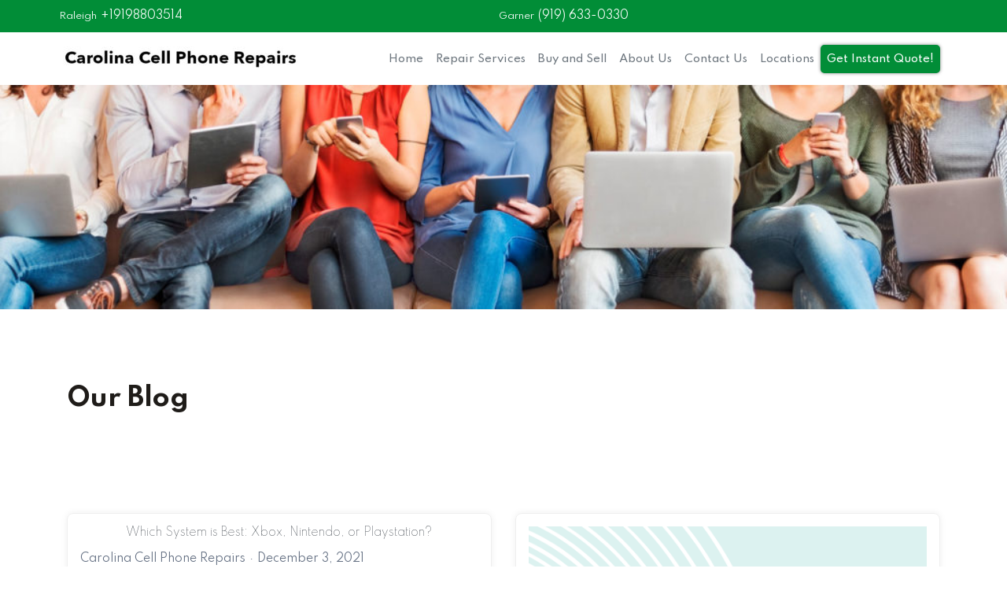

--- FILE ---
content_type: text/html; charset=UTF-8
request_url: https://ccellphonefix.com/blog/
body_size: 13233
content:
<!DOCTYPE html>
<html lang="en-US">
<head>
	<!-- Google tag (gtag.js) -->
<script async src="https://www.googletagmanager.com/gtag/js?id=G-SV7TBRD5HV"></script>
<script>
  window.dataLayer = window.dataLayer || [];
  function gtag(){dataLayer.push(arguments);}
  gtag('js', new Date());

  gtag('config', 'G-SV7TBRD5HV');
</script>
	
	<!-- Google Tag Manager -->
<script>(function(w,d,s,l,i){w[l]=w[l]||[];w[l].push({'gtm.start':
new Date().getTime(),event:'gtm.js'});var f=d.getElementsByTagName(s)[0],
j=d.createElement(s),dl=l!='dataLayer'?'&l='+l:'';j.async=true;j.src=
'https://www.googletagmanager.com/gtm.js?id='+i+dl;f.parentNode.insertBefore(j,f);
})(window,document,'script','dataLayer','GTM-MFF6363');</script>
<!-- End Google Tag Manager -->
	
    <meta charset="UTF-8">
    <meta name="viewport" content="width=device-width, initial-scale=1">
    <meta http-equiv="X-UA-Compatible" content="IE=edge">
    <link rel="profile" href="http://gmpg.org/xfn/11">
    <link rel="pingback" href="https://ccellphonefix.com/xmlrpc.php">
<title>Blog &#8211; Carolina Cell Phone Repairs</title>
<meta name='robots' content='max-image-preview:large' />
	<style>img:is([sizes="auto" i], [sizes^="auto," i]) { contain-intrinsic-size: 3000px 1500px }</style>
	<link rel="alternate" type="application/rss+xml" title="Carolina Cell Phone Repairs &raquo; Feed" href="https://ccellphonefix.com/feed/" />
<link rel="alternate" type="application/rss+xml" title="Carolina Cell Phone Repairs &raquo; Comments Feed" href="https://ccellphonefix.com/comments/feed/" />
<script type="text/javascript">
/* <![CDATA[ */
window._wpemojiSettings = {"baseUrl":"https:\/\/s.w.org\/images\/core\/emoji\/16.0.1\/72x72\/","ext":".png","svgUrl":"https:\/\/s.w.org\/images\/core\/emoji\/16.0.1\/svg\/","svgExt":".svg","source":{"concatemoji":"https:\/\/ccellphonefix.com\/wp-includes\/js\/wp-emoji-release.min.js?ver=6.8.3"}};
/*! This file is auto-generated */
!function(s,n){var o,i,e;function c(e){try{var t={supportTests:e,timestamp:(new Date).valueOf()};sessionStorage.setItem(o,JSON.stringify(t))}catch(e){}}function p(e,t,n){e.clearRect(0,0,e.canvas.width,e.canvas.height),e.fillText(t,0,0);var t=new Uint32Array(e.getImageData(0,0,e.canvas.width,e.canvas.height).data),a=(e.clearRect(0,0,e.canvas.width,e.canvas.height),e.fillText(n,0,0),new Uint32Array(e.getImageData(0,0,e.canvas.width,e.canvas.height).data));return t.every(function(e,t){return e===a[t]})}function u(e,t){e.clearRect(0,0,e.canvas.width,e.canvas.height),e.fillText(t,0,0);for(var n=e.getImageData(16,16,1,1),a=0;a<n.data.length;a++)if(0!==n.data[a])return!1;return!0}function f(e,t,n,a){switch(t){case"flag":return n(e,"\ud83c\udff3\ufe0f\u200d\u26a7\ufe0f","\ud83c\udff3\ufe0f\u200b\u26a7\ufe0f")?!1:!n(e,"\ud83c\udde8\ud83c\uddf6","\ud83c\udde8\u200b\ud83c\uddf6")&&!n(e,"\ud83c\udff4\udb40\udc67\udb40\udc62\udb40\udc65\udb40\udc6e\udb40\udc67\udb40\udc7f","\ud83c\udff4\u200b\udb40\udc67\u200b\udb40\udc62\u200b\udb40\udc65\u200b\udb40\udc6e\u200b\udb40\udc67\u200b\udb40\udc7f");case"emoji":return!a(e,"\ud83e\udedf")}return!1}function g(e,t,n,a){var r="undefined"!=typeof WorkerGlobalScope&&self instanceof WorkerGlobalScope?new OffscreenCanvas(300,150):s.createElement("canvas"),o=r.getContext("2d",{willReadFrequently:!0}),i=(o.textBaseline="top",o.font="600 32px Arial",{});return e.forEach(function(e){i[e]=t(o,e,n,a)}),i}function t(e){var t=s.createElement("script");t.src=e,t.defer=!0,s.head.appendChild(t)}"undefined"!=typeof Promise&&(o="wpEmojiSettingsSupports",i=["flag","emoji"],n.supports={everything:!0,everythingExceptFlag:!0},e=new Promise(function(e){s.addEventListener("DOMContentLoaded",e,{once:!0})}),new Promise(function(t){var n=function(){try{var e=JSON.parse(sessionStorage.getItem(o));if("object"==typeof e&&"number"==typeof e.timestamp&&(new Date).valueOf()<e.timestamp+604800&&"object"==typeof e.supportTests)return e.supportTests}catch(e){}return null}();if(!n){if("undefined"!=typeof Worker&&"undefined"!=typeof OffscreenCanvas&&"undefined"!=typeof URL&&URL.createObjectURL&&"undefined"!=typeof Blob)try{var e="postMessage("+g.toString()+"("+[JSON.stringify(i),f.toString(),p.toString(),u.toString()].join(",")+"));",a=new Blob([e],{type:"text/javascript"}),r=new Worker(URL.createObjectURL(a),{name:"wpTestEmojiSupports"});return void(r.onmessage=function(e){c(n=e.data),r.terminate(),t(n)})}catch(e){}c(n=g(i,f,p,u))}t(n)}).then(function(e){for(var t in e)n.supports[t]=e[t],n.supports.everything=n.supports.everything&&n.supports[t],"flag"!==t&&(n.supports.everythingExceptFlag=n.supports.everythingExceptFlag&&n.supports[t]);n.supports.everythingExceptFlag=n.supports.everythingExceptFlag&&!n.supports.flag,n.DOMReady=!1,n.readyCallback=function(){n.DOMReady=!0}}).then(function(){return e}).then(function(){var e;n.supports.everything||(n.readyCallback(),(e=n.source||{}).concatemoji?t(e.concatemoji):e.wpemoji&&e.twemoji&&(t(e.twemoji),t(e.wpemoji)))}))}((window,document),window._wpemojiSettings);
/* ]]> */
</script>
<link rel='stylesheet' id='genesis-blocks-style-css-css' href='https://ccellphonefix.com/wp-content/plugins/genesis-blocks/dist/style-blocks.build.css?ver=1686573422' type='text/css' media='all' />
<style id='wp-emoji-styles-inline-css' type='text/css'>

	img.wp-smiley, img.emoji {
		display: inline !important;
		border: none !important;
		box-shadow: none !important;
		height: 1em !important;
		width: 1em !important;
		margin: 0 0.07em !important;
		vertical-align: -0.1em !important;
		background: none !important;
		padding: 0 !important;
	}
</style>
<link rel='stylesheet' id='wp-block-library-css' href='https://ccellphonefix.com/wp-includes/css/dist/block-library/style.min.css?ver=6.8.3' type='text/css' media='all' />
<style id='classic-theme-styles-inline-css' type='text/css'>
/*! This file is auto-generated */
.wp-block-button__link{color:#fff;background-color:#32373c;border-radius:9999px;box-shadow:none;text-decoration:none;padding:calc(.667em + 2px) calc(1.333em + 2px);font-size:1.125em}.wp-block-file__button{background:#32373c;color:#fff;text-decoration:none}
</style>
<style id='global-styles-inline-css' type='text/css'>
:root{--wp--preset--aspect-ratio--square: 1;--wp--preset--aspect-ratio--4-3: 4/3;--wp--preset--aspect-ratio--3-4: 3/4;--wp--preset--aspect-ratio--3-2: 3/2;--wp--preset--aspect-ratio--2-3: 2/3;--wp--preset--aspect-ratio--16-9: 16/9;--wp--preset--aspect-ratio--9-16: 9/16;--wp--preset--color--black: #000000;--wp--preset--color--cyan-bluish-gray: #abb8c3;--wp--preset--color--white: #ffffff;--wp--preset--color--pale-pink: #f78da7;--wp--preset--color--vivid-red: #cf2e2e;--wp--preset--color--luminous-vivid-orange: #ff6900;--wp--preset--color--luminous-vivid-amber: #fcb900;--wp--preset--color--light-green-cyan: #7bdcb5;--wp--preset--color--vivid-green-cyan: #00d084;--wp--preset--color--pale-cyan-blue: #8ed1fc;--wp--preset--color--vivid-cyan-blue: #0693e3;--wp--preset--color--vivid-purple: #9b51e0;--wp--preset--gradient--vivid-cyan-blue-to-vivid-purple: linear-gradient(135deg,rgba(6,147,227,1) 0%,rgb(155,81,224) 100%);--wp--preset--gradient--light-green-cyan-to-vivid-green-cyan: linear-gradient(135deg,rgb(122,220,180) 0%,rgb(0,208,130) 100%);--wp--preset--gradient--luminous-vivid-amber-to-luminous-vivid-orange: linear-gradient(135deg,rgba(252,185,0,1) 0%,rgba(255,105,0,1) 100%);--wp--preset--gradient--luminous-vivid-orange-to-vivid-red: linear-gradient(135deg,rgba(255,105,0,1) 0%,rgb(207,46,46) 100%);--wp--preset--gradient--very-light-gray-to-cyan-bluish-gray: linear-gradient(135deg,rgb(238,238,238) 0%,rgb(169,184,195) 100%);--wp--preset--gradient--cool-to-warm-spectrum: linear-gradient(135deg,rgb(74,234,220) 0%,rgb(151,120,209) 20%,rgb(207,42,186) 40%,rgb(238,44,130) 60%,rgb(251,105,98) 80%,rgb(254,248,76) 100%);--wp--preset--gradient--blush-light-purple: linear-gradient(135deg,rgb(255,206,236) 0%,rgb(152,150,240) 100%);--wp--preset--gradient--blush-bordeaux: linear-gradient(135deg,rgb(254,205,165) 0%,rgb(254,45,45) 50%,rgb(107,0,62) 100%);--wp--preset--gradient--luminous-dusk: linear-gradient(135deg,rgb(255,203,112) 0%,rgb(199,81,192) 50%,rgb(65,88,208) 100%);--wp--preset--gradient--pale-ocean: linear-gradient(135deg,rgb(255,245,203) 0%,rgb(182,227,212) 50%,rgb(51,167,181) 100%);--wp--preset--gradient--electric-grass: linear-gradient(135deg,rgb(202,248,128) 0%,rgb(113,206,126) 100%);--wp--preset--gradient--midnight: linear-gradient(135deg,rgb(2,3,129) 0%,rgb(40,116,252) 100%);--wp--preset--font-size--small: 13px;--wp--preset--font-size--medium: 20px;--wp--preset--font-size--large: 36px;--wp--preset--font-size--x-large: 42px;--wp--preset--spacing--20: 0.44rem;--wp--preset--spacing--30: 0.67rem;--wp--preset--spacing--40: 1rem;--wp--preset--spacing--50: 1.5rem;--wp--preset--spacing--60: 2.25rem;--wp--preset--spacing--70: 3.38rem;--wp--preset--spacing--80: 5.06rem;--wp--preset--shadow--natural: 6px 6px 9px rgba(0, 0, 0, 0.2);--wp--preset--shadow--deep: 12px 12px 50px rgba(0, 0, 0, 0.4);--wp--preset--shadow--sharp: 6px 6px 0px rgba(0, 0, 0, 0.2);--wp--preset--shadow--outlined: 6px 6px 0px -3px rgba(255, 255, 255, 1), 6px 6px rgba(0, 0, 0, 1);--wp--preset--shadow--crisp: 6px 6px 0px rgba(0, 0, 0, 1);}:where(.is-layout-flex){gap: 0.5em;}:where(.is-layout-grid){gap: 0.5em;}body .is-layout-flex{display: flex;}.is-layout-flex{flex-wrap: wrap;align-items: center;}.is-layout-flex > :is(*, div){margin: 0;}body .is-layout-grid{display: grid;}.is-layout-grid > :is(*, div){margin: 0;}:where(.wp-block-columns.is-layout-flex){gap: 2em;}:where(.wp-block-columns.is-layout-grid){gap: 2em;}:where(.wp-block-post-template.is-layout-flex){gap: 1.25em;}:where(.wp-block-post-template.is-layout-grid){gap: 1.25em;}.has-black-color{color: var(--wp--preset--color--black) !important;}.has-cyan-bluish-gray-color{color: var(--wp--preset--color--cyan-bluish-gray) !important;}.has-white-color{color: var(--wp--preset--color--white) !important;}.has-pale-pink-color{color: var(--wp--preset--color--pale-pink) !important;}.has-vivid-red-color{color: var(--wp--preset--color--vivid-red) !important;}.has-luminous-vivid-orange-color{color: var(--wp--preset--color--luminous-vivid-orange) !important;}.has-luminous-vivid-amber-color{color: var(--wp--preset--color--luminous-vivid-amber) !important;}.has-light-green-cyan-color{color: var(--wp--preset--color--light-green-cyan) !important;}.has-vivid-green-cyan-color{color: var(--wp--preset--color--vivid-green-cyan) !important;}.has-pale-cyan-blue-color{color: var(--wp--preset--color--pale-cyan-blue) !important;}.has-vivid-cyan-blue-color{color: var(--wp--preset--color--vivid-cyan-blue) !important;}.has-vivid-purple-color{color: var(--wp--preset--color--vivid-purple) !important;}.has-black-background-color{background-color: var(--wp--preset--color--black) !important;}.has-cyan-bluish-gray-background-color{background-color: var(--wp--preset--color--cyan-bluish-gray) !important;}.has-white-background-color{background-color: var(--wp--preset--color--white) !important;}.has-pale-pink-background-color{background-color: var(--wp--preset--color--pale-pink) !important;}.has-vivid-red-background-color{background-color: var(--wp--preset--color--vivid-red) !important;}.has-luminous-vivid-orange-background-color{background-color: var(--wp--preset--color--luminous-vivid-orange) !important;}.has-luminous-vivid-amber-background-color{background-color: var(--wp--preset--color--luminous-vivid-amber) !important;}.has-light-green-cyan-background-color{background-color: var(--wp--preset--color--light-green-cyan) !important;}.has-vivid-green-cyan-background-color{background-color: var(--wp--preset--color--vivid-green-cyan) !important;}.has-pale-cyan-blue-background-color{background-color: var(--wp--preset--color--pale-cyan-blue) !important;}.has-vivid-cyan-blue-background-color{background-color: var(--wp--preset--color--vivid-cyan-blue) !important;}.has-vivid-purple-background-color{background-color: var(--wp--preset--color--vivid-purple) !important;}.has-black-border-color{border-color: var(--wp--preset--color--black) !important;}.has-cyan-bluish-gray-border-color{border-color: var(--wp--preset--color--cyan-bluish-gray) !important;}.has-white-border-color{border-color: var(--wp--preset--color--white) !important;}.has-pale-pink-border-color{border-color: var(--wp--preset--color--pale-pink) !important;}.has-vivid-red-border-color{border-color: var(--wp--preset--color--vivid-red) !important;}.has-luminous-vivid-orange-border-color{border-color: var(--wp--preset--color--luminous-vivid-orange) !important;}.has-luminous-vivid-amber-border-color{border-color: var(--wp--preset--color--luminous-vivid-amber) !important;}.has-light-green-cyan-border-color{border-color: var(--wp--preset--color--light-green-cyan) !important;}.has-vivid-green-cyan-border-color{border-color: var(--wp--preset--color--vivid-green-cyan) !important;}.has-pale-cyan-blue-border-color{border-color: var(--wp--preset--color--pale-cyan-blue) !important;}.has-vivid-cyan-blue-border-color{border-color: var(--wp--preset--color--vivid-cyan-blue) !important;}.has-vivid-purple-border-color{border-color: var(--wp--preset--color--vivid-purple) !important;}.has-vivid-cyan-blue-to-vivid-purple-gradient-background{background: var(--wp--preset--gradient--vivid-cyan-blue-to-vivid-purple) !important;}.has-light-green-cyan-to-vivid-green-cyan-gradient-background{background: var(--wp--preset--gradient--light-green-cyan-to-vivid-green-cyan) !important;}.has-luminous-vivid-amber-to-luminous-vivid-orange-gradient-background{background: var(--wp--preset--gradient--luminous-vivid-amber-to-luminous-vivid-orange) !important;}.has-luminous-vivid-orange-to-vivid-red-gradient-background{background: var(--wp--preset--gradient--luminous-vivid-orange-to-vivid-red) !important;}.has-very-light-gray-to-cyan-bluish-gray-gradient-background{background: var(--wp--preset--gradient--very-light-gray-to-cyan-bluish-gray) !important;}.has-cool-to-warm-spectrum-gradient-background{background: var(--wp--preset--gradient--cool-to-warm-spectrum) !important;}.has-blush-light-purple-gradient-background{background: var(--wp--preset--gradient--blush-light-purple) !important;}.has-blush-bordeaux-gradient-background{background: var(--wp--preset--gradient--blush-bordeaux) !important;}.has-luminous-dusk-gradient-background{background: var(--wp--preset--gradient--luminous-dusk) !important;}.has-pale-ocean-gradient-background{background: var(--wp--preset--gradient--pale-ocean) !important;}.has-electric-grass-gradient-background{background: var(--wp--preset--gradient--electric-grass) !important;}.has-midnight-gradient-background{background: var(--wp--preset--gradient--midnight) !important;}.has-small-font-size{font-size: var(--wp--preset--font-size--small) !important;}.has-medium-font-size{font-size: var(--wp--preset--font-size--medium) !important;}.has-large-font-size{font-size: var(--wp--preset--font-size--large) !important;}.has-x-large-font-size{font-size: var(--wp--preset--font-size--x-large) !important;}
:where(.wp-block-post-template.is-layout-flex){gap: 1.25em;}:where(.wp-block-post-template.is-layout-grid){gap: 1.25em;}
:where(.wp-block-columns.is-layout-flex){gap: 2em;}:where(.wp-block-columns.is-layout-grid){gap: 2em;}
:root :where(.wp-block-pullquote){font-size: 1.5em;line-height: 1.6;}
</style>
<link rel='stylesheet' id='wp-review-slider-pro-public_combine-css' href='https://ccellphonefix.com/wp-content/plugins/wp-google-places-review-slider/public/css/wprev-public_combine.css?ver=12.5' type='text/css' media='all' />
<link rel='stylesheet' id='contact-form-7-css' href='https://ccellphonefix.com/wp-content/plugins/contact-form-7/includes/css/styles.css?ver=5.7.7' type='text/css' media='all' />
<link rel='stylesheet' id='wpcf7-redirect-script-frontend-css' href='https://ccellphonefix.com/wp-content/plugins/wpcf7-redirect/build/assets/frontend-script.css?ver=2c532d7e2be36f6af233' type='text/css' media='all' />
<link rel='stylesheet' id='wp-components-css' href='https://ccellphonefix.com/wp-includes/css/dist/components/style.min.css?ver=6.8.3' type='text/css' media='all' />
<link rel='stylesheet' id='godaddy-styles-css' href='https://ccellphonefix.com/wp-content/mu-plugins/vendor/wpex/godaddy-launch/includes/Dependencies/GoDaddy/Styles/build/latest.css?ver=2.0.2' type='text/css' media='all' />
<link rel='stylesheet' id='reset-css' href='https://ccellphonefix.com/wp-content/themes/wp-bootstrap-repairshop/bootstrap.css?ver=6.8.3' type='text/css' media='all' />
<link rel='stylesheet' id='webfonts-css' href='https://ccellphonefix.com/wp-content/themes/wp-bootstrap-repairshop/fonts/arciform/stylesheet.css?ver=6.8.3' type='text/css' media='all' />
<link rel='stylesheet' id='wp-bootstrap-starter-bootstrap-css-css' href='https://ccellphonefix.com/wp-content/themes/wp-bootstrap-starter/inc/assets/css/bootstrap.min.css?ver=6.8.3' type='text/css' media='all' />
<link rel='stylesheet' id='wp-bootstrap-starter-fontawesome-cdn-css' href='https://ccellphonefix.com/wp-content/themes/wp-bootstrap-starter/inc/assets/css/fontawesome.min.css?ver=6.8.3' type='text/css' media='all' />
<link rel='stylesheet' id='wp-bootstrap-starter-style-css' href='https://ccellphonefix.com/wp-content/themes/wp-bootstrap-repairshop/style.css?ver=6.8.3' type='text/css' media='all' />
<link rel='stylesheet' id='simple-social-icons-font-css' href='https://ccellphonefix.com/wp-content/plugins/simple-social-icons/css/style.css?ver=3.0.2' type='text/css' media='all' />
<link rel='stylesheet' id='cf7cf-style-css' href='https://ccellphonefix.com/wp-content/plugins/cf7-conditional-fields/style.css?ver=2.3.9' type='text/css' media='all' />
<script type="text/javascript" src="https://ccellphonefix.com/wp-includes/js/jquery/jquery.min.js?ver=3.7.1" id="jquery-core-js"></script>
<script type="text/javascript" src="https://ccellphonefix.com/wp-includes/js/jquery/jquery-migrate.min.js?ver=3.4.1" id="jquery-migrate-js"></script>
<script type="text/javascript" src="https://ccellphonefix.com/wp-content/themes/wp-bootstrap-repairshop/jquery.parallax.min.js?ver=6.8.3" id="parallax-js"></script>
<script type="text/javascript" src="https://ccellphonefix.com/wp-content/themes/wp-bootstrap-repairshop/scripts.js?ver=6.8.3" id="scripts-js"></script>
<!--[if lt IE 9]>
<script type="text/javascript" src="https://ccellphonefix.com/wp-content/themes/wp-bootstrap-starter/inc/assets/js/html5.js?ver=3.7.0" id="html5hiv-js"></script>
<![endif]-->
<link rel="https://api.w.org/" href="https://ccellphonefix.com/wp-json/" /><link rel="alternate" title="JSON" type="application/json" href="https://ccellphonefix.com/wp-json/wp/v2/pages/7771" /><link rel="EditURI" type="application/rsd+xml" title="RSD" href="https://ccellphonefix.com/xmlrpc.php?rsd" />
<meta name="generator" content="WordPress 6.8.3" />
<link rel="canonical" href="https://ccellphonefix.com/blog/" />
<link rel='shortlink' href='https://ccellphonefix.com/?p=7771' />
<link rel="alternate" title="oEmbed (JSON)" type="application/json+oembed" href="https://ccellphonefix.com/wp-json/oembed/1.0/embed?url=https%3A%2F%2Fccellphonefix.com%2Fblog%2F" />
<link rel="alternate" title="oEmbed (XML)" type="text/xml+oembed" href="https://ccellphonefix.com/wp-json/oembed/1.0/embed?url=https%3A%2F%2Fccellphonefix.com%2Fblog%2F&#038;format=xml" />
<link rel="pingback" href="https://ccellphonefix.com/xmlrpc.php">    <style type="text/css">
        #page-sub-header { background: #444444; }
    </style>
    

<script type="application/ld+json" class="saswp-schema-markup-output">
[{"@context":"https://schema.org/","@graph":[{"@context":"https://schema.org/","@type":"SiteNavigationElement","@id":"https://ccellphonefix.com#Top Menu","name":"Home","url":"https://ccellphonefix.com/"},{"@context":"https://schema.org/","@type":"SiteNavigationElement","@id":"https://ccellphonefix.com#Top Menu","name":"Repair Services","url":"https://ccellphonefix.com/repair-services/"},{"@context":"https://schema.org/","@type":"SiteNavigationElement","@id":"https://ccellphonefix.com#Top Menu","name":"iPhone Repairs","url":"https://ccellphonefix.com/repair-services/iphone-repairs/"},{"@context":"https://schema.org/","@type":"SiteNavigationElement","@id":"https://ccellphonefix.com#Top Menu","name":"Samsung Phone Repairs","url":"https://ccellphonefix.com/repair-services/samsung-phone-repairs/"},{"@context":"https://schema.org/","@type":"SiteNavigationElement","@id":"https://ccellphonefix.com#Top Menu","name":"Other Smartphone Repairs","url":"https://ccellphonefix.com/repair-services/smartphone-repairs/"},{"@context":"https://schema.org/","@type":"SiteNavigationElement","@id":"https://ccellphonefix.com#Top Menu","name":"iPad Repairs","url":"https://ccellphonefix.com/repair-services/ipad-repairs/"},{"@context":"https://schema.org/","@type":"SiteNavigationElement","@id":"https://ccellphonefix.com#Top Menu","name":"Other Tablet Repairs","url":"https://ccellphonefix.com/repair-services/other-tablet-repairs/"},{"@context":"https://schema.org/","@type":"SiteNavigationElement","@id":"https://ccellphonefix.com#Top Menu","name":"Computer Repairs","url":"https://ccellphonefix.com/repair-services/computer-repairs/"},{"@context":"https://schema.org/","@type":"SiteNavigationElement","@id":"https://ccellphonefix.com#Top Menu","name":"Game Console Repairs","url":"https://ccellphonefix.com/repair-services/game-console-repairs/"},{"@context":"https://schema.org/","@type":"SiteNavigationElement","@id":"https://ccellphonefix.com#Top Menu","name":"Other Device Repairs","url":"https://ccellphonefix.com/repair-services/other-device-repairs/"},{"@context":"https://schema.org/","@type":"SiteNavigationElement","@id":"https://ccellphonefix.com#Top Menu","name":"Buy and Sell","url":""},{"@context":"https://schema.org/","@type":"SiteNavigationElement","@id":"https://ccellphonefix.com#Top Menu","name":"Buy a Device","url":"https://ccellphonefix.com/buy-a-device/"},{"@context":"https://schema.org/","@type":"SiteNavigationElement","@id":"https://ccellphonefix.com#Top Menu","name":"Sell Your Device","url":"https://ccellphonefix.com/sell-your-device/"},{"@context":"https://schema.org/","@type":"SiteNavigationElement","@id":"https://ccellphonefix.com#Top Menu","name":"About Us","url":"#"},{"@context":"https://schema.org/","@type":"SiteNavigationElement","@id":"https://ccellphonefix.com#Top Menu","name":"About Us","url":"https://ccellphonefix.com/about-us/"},{"@context":"https://schema.org/","@type":"SiteNavigationElement","@id":"https://ccellphonefix.com#Top Menu","name":"Our Blog","url":"https://ccellphonefix.com/blog/"},{"@context":"https://schema.org/","@type":"SiteNavigationElement","@id":"https://ccellphonefix.com#Top Menu","name":"FAQs","url":"https://ccellphonefix.com/faqs/"},{"@context":"https://schema.org/","@type":"SiteNavigationElement","@id":"https://ccellphonefix.com#Top Menu","name":"Contact Us","url":"https://ccellphonefix.com/contact-us/"},{"@context":"https://schema.org/","@type":"SiteNavigationElement","@id":"https://ccellphonefix.com#Top Menu","name":"Locations","url":"https://ccellphonefix.com/locations/"},{"@context":"https://schema.org/","@type":"SiteNavigationElement","@id":"https://ccellphonefix.com#Top Menu","name":"Raleigh","url":"https://ccellphonefix.com/locations/raleigh/"},{"@context":"https://schema.org/","@type":"SiteNavigationElement","@id":"https://ccellphonefix.com#Top Menu","name":"Garner","url":"https://ccellphonefix.com/locations/garner/"},{"@context":"https://schema.org/","@type":"SiteNavigationElement","@id":"https://ccellphonefix.com#Top Menu","name":"Get Instant Quote!","url":"https://ccellphonefix.com/instant-quote-widget/"}]},

{"@context":"https://schema.org/","@type":"BreadcrumbList","@id":"https://ccellphonefix.com/blog/#breadcrumb","itemListElement":[{"@type":"ListItem","position":1,"item":{"@id":"https://ccellphonefix.com","name":"Carolina Cell Phone Repairs"}},{"@type":"ListItem","position":2,"item":{"@id":"https://ccellphonefix.com/blog/","name":"Blog"}}]}]
</script>

	<style type="text/css">
			.site-title,
		.site-description {
			position: absolute;
			clip: rect(1px, 1px, 1px, 1px);
		}
		</style>
	<link rel="profile" href="http://gmpg.org/xfn/11">
<link rel="icon" href="/wp-content/uploads/2021/06/cropped-logo.jpg" />
<!-- Set the Title Tags -->
<!-- Widget Shortcode --><div id="custom_html-2" class="widget_text widget widget_custom_html widget-shortcode area-sitewide_widgets "><h2 class="widgettitle">CSS Change Color Codes</h2><div class="textwidget custom-html-widget"><style>	
/* top bar color*/
	.location-information{
		background-color:#018d37; color:#FFF!important;}

	.location-information a {color:#FFF!important;}/*CHANGE COLOR*/
	
/* Link colors */
a, a:hover, .gb-block-post-grid .gb-block-post-grid-more-link, #footer-widget a {color:#018d37;}/*CHANGE COLOR*/
	
.fa, .fas, .far {
color:#018d37!important;}/*CHANGE COLOR*/
hr {border-top: 3px solid #018d37!important; width: 30%;}
/*CHANGE COLOR*/
	
.carousel-indicators .active, .carousel-indicators li {background-color: #018d37!important;}/*CHANGE COLOR*/
	
/* Bottom Notifcation Bar*/
#wpfront-notification-bar{
		background: #018d37!important;
	}
#wpfront-notification-bar a.wpfront-button {
background:#FFD042!important; 
		/* Yellow - for contrast*/
	}
	
/* Home Button Main CTA */
	.btn-primary, .gb-button, .call-button, .gb-button, .cta{color:#fff!important;
		background-color: #018d37!important;/*CHANGE COLOR*/
		border-color: #018d37!important;/*CHANGE COLOR*/
	}
	body:not(.theme-preset-active) #masthead .navbar-nav>li.current_page_item>a {color:#000!important}/*darker shade - CHANGE COLOR*/
	
.btn-primary:hover, .call-button:hover, .gb-button:hover, .cta:hover{color:#000!important;
		background-color: #018d37 !important;
		border-color: #018d37 !important;
		/*darker shade - CHANGE COLOR*/
	}
	
.flex-control-paging li a.flex-active{
		background:#018d37!important; /*CHANGE COLOR*/
	}
body:not(.theme-preset-active) #masthead .navbar-nav>li>a:hover,
.dropdown-menu a.dropdown-item:hover,
.dropdown-menu a.dropdown-item:focus {
 color: #000!important; /*lighter shade - CHANGE COLOR*/
}
.problems .gb-block-layout-column-inner {background-color: #018d37;} /*CHANGE COLOR*/
.problems h4,.problems p {color:#ffffff;}
.textwidget a {color:#018d37;} /*CHANGE COLOR*/
#sellform {background-color: #018d37!important;}/*CHANGE COLOR*/

</style></div></div><!-- /Widget Shortcode --><script>
document.title = document.title + " - " + document.getElementById('sitetitle').value;
</script>


<!-- Google Tag Manager -->
<!-- End Google Tag Manager -->
<!-- Global site tag (gtag.js) - Google Analytics -->
<!-- End Google Analytics -->
<!-- Call Tracking Metrics -->
<!-- END Call Tracking Metrics -->
<!-- Fix Safari back caching issue -->
<script>(function () {
	window.onpageshow = function(event) {
		if (event.persisted) {
			window.location.reload();
		}
	};
	})();
</script>
<!-- Global site tag (gtag.js) - Google Analytics -->
<script async src="https://www.googletagmanager.com/gtag/js?id=UA-202290814-1"></script>
<script>
  window.dataLayer = window.dataLayer || [];
  function gtag(){dataLayer.push(arguments);}
  gtag('js', new Date());

  gtag('config', 'UA-202290814-1');
</script>
<script async src="//334817.tctm.co/t.js"></script>
<!-- Facebook Pixel Code -->
<script>
!function(f,b,e,v,n,t,s)
{if(f.fbq)return;n=f.fbq=function(){n.callMethod?
n.callMethod.apply(n,arguments):n.queue.push(arguments)};
if(!f._fbq)f._fbq=n;n.push=n;n.loaded=!0;n.version='2.0';
n.queue=[];t=b.createElement(e);t.async=!0;
t.src=v;s=b.getElementsByTagName(e)[0];
s.parentNode.insertBefore(t,s)}(window, document,'script',
'https://connect.facebook.net/en_US/fbevents.js');
fbq('init', '134655885434224');
fbq('track', 'PageView');
</script>
<noscript><img height="1" width="1" style="display:none"
src="https://www.facebook.com/tr?id=134655885434224&ev=PageView&noscript=1"
/></noscript>
<!-- End Facebook Pixel Code -->
<meta name="facebook-domain-verification" content="15xe0d38e438nh7izsd78to4l4tbng" />
<script async src="//334817.tctm.co/t.js"></script><link rel="icon" href="https://ccellphonefix.com/wp-content/uploads/2021/06/cropped-logo-32x32.jpg" sizes="32x32" />
<link rel="icon" href="https://ccellphonefix.com/wp-content/uploads/2021/06/cropped-logo-192x192.jpg" sizes="192x192" />
<link rel="apple-touch-icon" href="https://ccellphonefix.com/wp-content/uploads/2021/06/cropped-logo-180x180.jpg" />
<meta name="msapplication-TileImage" content="https://ccellphonefix.com/wp-content/uploads/2021/06/cropped-logo-270x270.jpg" />
</head>

<body class="wp-singular page-template page-template-fullwidth page-template-fullwidth-php page page-id-7771 wp-theme-wp-bootstrap-starter wp-child-theme-wp-bootstrap-repairshop">

	<!-- Google Tag Manager (noscript) -->
<noscript><iframe src="https://www.googletagmanager.com/ns.html?id=GTM-MFF6363"
height="0" width="0" style="display:none;visibility:hidden"></iframe></noscript>
<!-- End Google Tag Manager (noscript) -->
	
<div class="location-information sticky-top">
        <div class="container">
            <div class="locations">
				<!-- Widget Shortcode --><div id="custom_html-4" class="widget_text widget widget_custom_html widget-shortcode area-sitewide_widgets "><h2 class="widgettitle">LOC. INFO BAR (Edit as Needed)</h2><div class="textwidget custom-html-widget"><!-- Widget Shortcode --><div id="custom_html-37" class="widget_text widget widget_custom_html widget-shortcode area-sitewide_widgets "><h2 class="widgettitle">Loc.InfoBar [1-3 locations] (DO NOT EDIT)</h2><div class="textwidget custom-html-widget"><div class="location-information">
<div class="container">
<div class="locations">
	<div id="loc1" style="display: inline-block;" class="location"><div style="display: inline-block;vertical-align:top;padding-right: 5px;"><label style="margin-bottom:0px;"><!-- Widget Shortcode --><div id="text-15" class="location-header-storename "><h2 class="widgettitle">Location 1: Shortname</h2>			<div class="textwidget"><p><a href="/Raleigh/">Raleigh</a></p>
</div>
		</div><!-- /Widget Shortcode --></label></div><div style="display: inline-block;vertical-align:top;"><!-- Widget Shortcode --><div id="custom_html-17" class="widget_text phone "><h2 class="widgettitle">Location: Phone 1</h2><div class="textwidget custom-html-widget"><a href="tel:+19198803514"> +19198803514 </a></div></div><!-- /Widget Shortcode --></div>
	</div>

<div id="loc2" style="display: inline-block;" class="location"><div style="display: inline-block;vertical-align:top;padding-right: 5px;"><label style="margin-bottom:0px;"><!-- Widget Shortcode --><div id="text-21" class="location-header-storename "><h2 class="widgettitle">Location: Shortname 2</h2>			<div class="textwidget"><p><a href="/Garner/"> Garner</a></p>
</div>
		</div><!-- /Widget Shortcode --></label></div><div style="display: inline-block;vertical-align:top;"><!-- Widget Shortcode --><div id="custom_html-21" class="widget_text phone "><h2 class="widgettitle">Location: Phone 2</h2><div class="textwidget custom-html-widget"><a href="tel:+19196330330"> (919) 633-0330 </a></div></div><!-- /Widget Shortcode --></div>
	</div>
	
<div id="loc3" style="display: inline-block;" class="location"><div style="display: inline-block;vertical-align:top;padding-right: 5px;"><label style="margin-bottom:0px;"></label></div><div style="display: inline-block;vertical-align:top;"></div>
	</div>	
	</div>
	</div>
	</div></div></div><!-- /Widget Shortcode -->

<! -- change the above widget number from 37 to 38, if the client has 4 or more locations --></div></div><!-- /Widget Shortcode -->            </div>
        </div>

    </div>   
  
<div id="page" class="site">
	<a class="skip-link screen-reader-text" href="#content">Skip to content</a>
    	<header id="masthead" class="site-header navbar-static-top navbar-light" role="banner">
       
        <div class="container">
            <nav class="navbar navbar-expand-xl p-0">
                <div class="navbar-brand">
                        <a href="https://ccellphonefix.com/">
                           	<!-- Widget Shortcode --><div id="media_image-2" class="widget widget_media_image widget-shortcode area-sitewide_widgets "><h2 class="widgettitle">Logo Image on White Background</h2><img width="300" height="27" src="https://ccellphonefix.com/wp-content/uploads/2021/07/CCPR-logo-300x27.jpg" class="image wp-image-9769  attachment-medium size-medium" alt="" style="max-width: 100%; height: auto;" title="Logo Image on White Background" decoding="async" srcset="https://ccellphonefix.com/wp-content/uploads/2021/07/CCPR-logo-300x27.jpg 300w, https://ccellphonefix.com/wp-content/uploads/2021/07/CCPR-logo.jpg 548w" sizes="(max-width: 300px) 100vw, 300px" /></div><!-- /Widget Shortcode -->                        </a>


                </div>
                <button class="navbar-toggler" type="button" data-toggle="collapse" data-target="#main-nav" aria-controls="" aria-expanded="false" aria-label="Toggle navigation">
                    <span class="navbar-toggler-icon"></span>
                </button>

                <div id="main-nav" class="collapse navbar-collapse justify-content-end"><ul id="menu-top-menu" class="navbar-nav"><li   id="menu-item-1803" class="menu-item menu-item-type-post_type menu-item-object-page menu-item-home menu-item-1803 nav-item"><a title="Home" href="https://ccellphonefix.com/" class="nav-link">Home</a></li>
<li   id="menu-item-7416" class="menu-item menu-item-type-post_type menu-item-object-page menu-item-has-children dropdown menu-item-7416 nav-item"><a title="Repair Services" href="#" data-toggle="dropdown" aria-haspopup="true" aria-expanded="false" class="dropdown-toggle nav-link" id="menu-item-dropdown-7416">Repair Services</a>
<ul class="dropdown-menu" aria-labelledby="menu-item-dropdown-7416" role="menu">
	<li   id="menu-item-2050" class="menu-item menu-item-type-post_type menu-item-object-page menu-item-2050 nav-item"><a title="iPhone Repairs" href="https://ccellphonefix.com/repair-services/iphone-repairs/" class="dropdown-item">iPhone Repairs</a></li>
	<li   id="menu-item-7741" class="menu-item menu-item-type-post_type menu-item-object-page menu-item-7741 nav-item"><a title="Samsung Phone Repairs" href="https://ccellphonefix.com/repair-services/samsung-phone-repairs/" class="dropdown-item">Samsung Phone Repairs</a></li>
	<li   id="menu-item-7742" class="menu-item menu-item-type-post_type menu-item-object-page menu-item-7742 nav-item"><a title="Other Smartphone Repairs" href="https://ccellphonefix.com/repair-services/smartphone-repairs/" class="dropdown-item">Other Smartphone Repairs</a></li>
	<li   id="menu-item-7738" class="menu-item menu-item-type-post_type menu-item-object-page menu-item-7738 nav-item"><a title="iPad Repairs" href="https://ccellphonefix.com/repair-services/ipad-repairs/" class="dropdown-item">iPad Repairs</a></li>
	<li   id="menu-item-7740" class="menu-item menu-item-type-post_type menu-item-object-page menu-item-7740 nav-item"><a title="Other Tablet Repairs" href="https://ccellphonefix.com/repair-services/other-tablet-repairs/" class="dropdown-item">Other Tablet Repairs</a></li>
	<li   id="menu-item-7737" class="menu-item menu-item-type-post_type menu-item-object-page menu-item-7737 nav-item"><a title="Computer Repairs" href="https://ccellphonefix.com/repair-services/computer-repairs/" class="dropdown-item">Computer Repairs</a></li>
	<li   id="menu-item-9421" class="menu-item menu-item-type-post_type menu-item-object-page menu-item-9421 nav-item"><a title="Game Console Repairs" href="https://ccellphonefix.com/repair-services/game-console-repairs/" class="dropdown-item">Game Console Repairs</a></li>
	<li   id="menu-item-7739" class="menu-item menu-item-type-post_type menu-item-object-page menu-item-7739 nav-item"><a title="Other Device Repairs" href="https://ccellphonefix.com/repair-services/other-device-repairs/" class="dropdown-item">Other Device Repairs</a></li>
</ul>
</li>
<li   id="menu-item-3318" class="menu-item menu-item-type-custom menu-item-object-custom menu-item-has-children dropdown menu-item-3318 nav-item"><a title="Buy and Sell" href="#" data-toggle="dropdown" aria-haspopup="true" aria-expanded="false" class="dropdown-toggle nav-link" id="menu-item-dropdown-3318">Buy and Sell</a>
<ul class="dropdown-menu" aria-labelledby="menu-item-dropdown-3318" role="menu">
	<li   id="menu-item-9661" class="menu-item menu-item-type-post_type menu-item-object-page menu-item-9661 nav-item"><a title="Buy a Device" href="https://ccellphonefix.com/buy-a-device/" class="dropdown-item">Buy a Device</a></li>
	<li   id="menu-item-9505" class="menu-item menu-item-type-post_type menu-item-object-page menu-item-9505 nav-item"><a title="Sell Your Device" href="https://ccellphonefix.com/sell-your-device/" class="dropdown-item">Sell Your Device</a></li>
</ul>
</li>
<li   id="menu-item-9076" class="menu-item menu-item-type-custom menu-item-object-custom current-menu-ancestor current-menu-parent menu-item-has-children dropdown active menu-item-9076 nav-item"><a title="About Us" href="#" data-toggle="dropdown" aria-haspopup="true" aria-expanded="false" class="dropdown-toggle nav-link" id="menu-item-dropdown-9076">About Us</a>
<ul class="dropdown-menu" aria-labelledby="menu-item-dropdown-9076" role="menu">
	<li   id="menu-item-1788" class="menu-item menu-item-type-post_type menu-item-object-page menu-item-1788 nav-item"><a title="About Us" href="https://ccellphonefix.com/about-us/" class="dropdown-item">About Us</a></li>
	<li   id="menu-item-7778" class="menu-item menu-item-type-post_type menu-item-object-page current-menu-item page_item page-item-7771 current_page_item active menu-item-7778 nav-item"><a title="Our Blog" href="https://ccellphonefix.com/blog/" class="dropdown-item" aria-current="page">Our Blog</a></li>
	<li   id="menu-item-1786" class="menu-item menu-item-type-post_type menu-item-object-page menu-item-1786 nav-item"><a title="FAQs" href="https://ccellphonefix.com/faqs/" class="dropdown-item">FAQs</a></li>
</ul>
</li>
<li   id="menu-item-1785" class="menu-item menu-item-type-post_type menu-item-object-page menu-item-1785 nav-item"><a title="Contact Us" href="https://ccellphonefix.com/contact-us/" class="nav-link">Contact Us</a></li>
<li   id="menu-item-1784" class="menu-item menu-item-type-post_type menu-item-object-page menu-item-has-children dropdown menu-item-1784 nav-item"><a title="Locations" href="#" data-toggle="dropdown" aria-haspopup="true" aria-expanded="false" class="dropdown-toggle nav-link" id="menu-item-dropdown-1784">Locations</a>
<ul class="dropdown-menu" aria-labelledby="menu-item-dropdown-1784" role="menu">
	<li   id="menu-item-8360" class="menu-item menu-item-type-post_type menu-item-object-page menu-item-8360 nav-item"><a title="Raleigh" href="https://ccellphonefix.com/locations/raleigh/" class="dropdown-item">Raleigh</a></li>
	<li   id="menu-item-8361" class="menu-item menu-item-type-post_type menu-item-object-page menu-item-8361 nav-item"><a title="Garner" href="https://ccellphonefix.com/locations/garner/" class="dropdown-item">Garner</a></li>
</ul>
</li>
<li   id="menu-item-9101" class="cta menu-item menu-item-type-post_type menu-item-object-page menu-item-9101 nav-item"><a title="Get Instant Quote!" href="https://ccellphonefix.com/instant-quote-widget/" class="nav-link">Get Instant Quote!</a></li>
</ul></div>
            </nav>
        </div>
	</header><!-- #masthead -->
    	<div id="content" class="site-content">
		<div class="container">
			<div class="row">
                
	<section id="primary" class="content-area col-sm-12">
		<div id="main" class="site-main" role="main">

			
<article id="post-7771" class="post-7771 page type-page status-publish hentry">
	
	<div class="entry-content">
		
<figure class="wp-block-image alignfull"><img fetchpriority="high" decoding="async" width="1024" height="228" src="https://ccellphonefix.com/wp-content/uploads/2018/09/banner-blog-1024x228.jpg" alt="" class="wp-image-3171" srcset="https://ccellphonefix.com/wp-content/uploads/2018/09/banner-blog-1024x228.jpg 1024w, https://ccellphonefix.com/wp-content/uploads/2018/09/banner-blog-300x67.jpg 300w, https://ccellphonefix.com/wp-content/uploads/2018/09/banner-blog-768x171.jpg 768w" sizes="(max-width: 1024px) 100vw, 1024px" /><figcaption>
						</figcaption></figure>



<p style="font-size:32px" class="headings"><strong>Our Blog</strong></p>



<div style="height:100px" aria-hidden="true" class="wp-block-spacer"></div>


<section class="gb-block-post-grid featuredpost aligncenter blogposts"><div class="gb-post-grid-items is-grid columns-2"><article id="post-9828" class="gb-post-grid-item post-9828 post type-post status-publish format-standard hentry category-blog"><div class="gb-block-post-grid-text"><header class="gb-block-post-grid-header"><h3 class="gb-block-post-grid-title"><a href="https://ccellphonefix.com/which-system-is-best-xbox-nintendo-or-playstation/" rel="bookmark">Which System is Best: Xbox, Nintendo, or Playstation?</a></h3><div class="gb-block-post-grid-byline"><div class="gb-block-post-grid-author"  ><a class="gb-text-link" href="https://ccellphonefix.com/author/rliftadmin/"  rel="author"><span >Carolina Cell Phone Repairs</span></a></div><time datetime="2021-12-03T13:10:54-04:00" class="gb-block-post-grid-date" >December 3, 2021</time></div></header><div class="gb-block-post-grid-excerpt"><p>The world of gamers is a big one. There are numerous brands, devices, and enthusiasts with a single goal in mind &#8212; setting up the best gaming experience. Outsiders may not appreciate the captivating adventures gamers enter to explore new worlds, conquer powerful enemies, and complete complex missions. Battles to win and prizes to uncover,&hellip;</p>
<p><a class="gb-block-post-grid-more-link gb-text-link" href="https://ccellphonefix.com/which-system-is-best-xbox-nintendo-or-playstation/" rel="bookmark">Continue Reading <span class="screen-reader-text">Which System is Best: Xbox, Nintendo, or Playstation?</span></a></p></div></div></article>
<article id="post-9823" class="gb-post-grid-item post-9823 post type-post status-publish format-standard has-post-thumbnail hentry category-blog"><div class="gb-block-post-grid-image"><a href="https://ccellphonefix.com/the-iphone-13-is-here-heres-what-it-can-do/" rel="bookmark" aria-hidden="true" tabindex="-1"><img decoding="async" width="1080" height="1080" src="https://ccellphonefix.com/wp-content/uploads/2021/11/2.png" class="attachment-full size-full" alt="The iPhone 13 is Here. Here&#039;s What it Can Do." srcset="https://ccellphonefix.com/wp-content/uploads/2021/11/2.png 1080w, https://ccellphonefix.com/wp-content/uploads/2021/11/2-300x300.png 300w, https://ccellphonefix.com/wp-content/uploads/2021/11/2-1024x1024.png 1024w, https://ccellphonefix.com/wp-content/uploads/2021/11/2-150x150.png 150w, https://ccellphonefix.com/wp-content/uploads/2021/11/2-768x768.png 768w, https://ccellphonefix.com/wp-content/uploads/2021/11/2-600x600.png 600w" sizes="(max-width: 1080px) 100vw, 1080px" /></a></div><div class="gb-block-post-grid-text"><header class="gb-block-post-grid-header"><h3 class="gb-block-post-grid-title"><a href="https://ccellphonefix.com/the-iphone-13-is-here-heres-what-it-can-do/" rel="bookmark">The iPhone 13 is Here. Here&#8217;s What it Can Do.</a></h3><div class="gb-block-post-grid-byline"><div class="gb-block-post-grid-author"  ><a class="gb-text-link" href="https://ccellphonefix.com/author/rliftadmin/"  rel="author"><span >Carolina Cell Phone Repairs</span></a></div><time datetime="2021-11-05T08:02:21-04:00" class="gb-block-post-grid-date" >November 5, 2021</time></div></header><div class="gb-block-post-grid-excerpt"><p>On September 14, 2021, Apple unveiled its new iPhone 13 line, along with the Apple Watch Series 7, new iPad mini, and iPad. There are four models of the iPhone 13 : iPhone 13 miniiPhone 13iPhone 13 ProiPhone 13 Pro Max The base model is the iPhone 13, coming in five colors: Product Red, Starlight,&hellip;</p>
<p><a class="gb-block-post-grid-more-link gb-text-link" href="https://ccellphonefix.com/the-iphone-13-is-here-heres-what-it-can-do/" rel="bookmark">Continue Reading <span class="screen-reader-text">The iPhone 13 is Here. Here&#8217;s What it Can Do.</span></a></p></div></div></article>
<article id="post-9783" class="gb-post-grid-item post-9783 post type-post status-publish format-standard has-post-thumbnail hentry category-blog"><div class="gb-block-post-grid-image"><a href="https://ccellphonefix.com/5-signs-your-smartphone-battery-is-dying/" rel="bookmark" aria-hidden="true" tabindex="-1"><img decoding="async" width="1080" height="1080" src="https://ccellphonefix.com/wp-content/uploads/2021/10/1.png" class="attachment-full size-full" alt="5 Signs Your Smartphone Battery Is Dying" srcset="https://ccellphonefix.com/wp-content/uploads/2021/10/1.png 1080w, https://ccellphonefix.com/wp-content/uploads/2021/10/1-300x300.png 300w, https://ccellphonefix.com/wp-content/uploads/2021/10/1-1024x1024.png 1024w, https://ccellphonefix.com/wp-content/uploads/2021/10/1-150x150.png 150w, https://ccellphonefix.com/wp-content/uploads/2021/10/1-768x768.png 768w, https://ccellphonefix.com/wp-content/uploads/2021/10/1-600x600.png 600w" sizes="(max-width: 1080px) 100vw, 1080px" /></a></div><div class="gb-block-post-grid-text"><header class="gb-block-post-grid-header"><h3 class="gb-block-post-grid-title"><a href="https://ccellphonefix.com/5-signs-your-smartphone-battery-is-dying/" rel="bookmark">5 Signs Your Smartphone Battery Is Dying</a></h3><div class="gb-block-post-grid-byline"><div class="gb-block-post-grid-author"  ><a class="gb-text-link" href="https://ccellphonefix.com/author/rliftadmin/"  rel="author"><span >Carolina Cell Phone Repairs</span></a></div><time datetime="2021-10-08T12:41:48-04:00" class="gb-block-post-grid-date" >October 8, 2021</time></div></header><div class="gb-block-post-grid-excerpt"><p>There’s nothing more annoying than having a smartphone that’s designed for portability but needs to stay close to a wall socket. You bought a feature-packed smartphone you can take anywhere with you but years &#8212; sometimes even months later, you notice that there are more times you keep it plugged in than not. You look&hellip;</p>
<p><a class="gb-block-post-grid-more-link gb-text-link" href="https://ccellphonefix.com/5-signs-your-smartphone-battery-is-dying/" rel="bookmark">Continue Reading <span class="screen-reader-text">5 Signs Your Smartphone Battery Is Dying</span></a></p></div></div></article>
<article id="post-9777" class="gb-post-grid-item post-9777 post type-post status-publish format-standard has-post-thumbnail hentry category-blog"><div class="gb-block-post-grid-image"><a href="https://ccellphonefix.com/dropped-your-phone-in-water-here-are-8-things-you-should-do/" rel="bookmark" aria-hidden="true" tabindex="-1"><img loading="lazy" decoding="async" width="1080" height="1080" src="https://ccellphonefix.com/wp-content/uploads/2021/09/9_13-ADV-2.png" class="attachment-full size-full" alt="Dropped Your Phone in Water? Here Are 8 Things You Should Do" srcset="https://ccellphonefix.com/wp-content/uploads/2021/09/9_13-ADV-2.png 1080w, https://ccellphonefix.com/wp-content/uploads/2021/09/9_13-ADV-2-300x300.png 300w, https://ccellphonefix.com/wp-content/uploads/2021/09/9_13-ADV-2-1024x1024.png 1024w, https://ccellphonefix.com/wp-content/uploads/2021/09/9_13-ADV-2-150x150.png 150w, https://ccellphonefix.com/wp-content/uploads/2021/09/9_13-ADV-2-768x768.png 768w, https://ccellphonefix.com/wp-content/uploads/2021/09/9_13-ADV-2-600x600.png 600w" sizes="auto, (max-width: 1080px) 100vw, 1080px" /></a></div><div class="gb-block-post-grid-text"><header class="gb-block-post-grid-header"><h3 class="gb-block-post-grid-title"><a href="https://ccellphonefix.com/dropped-your-phone-in-water-here-are-8-things-you-should-do/" rel="bookmark">Dropped Your Phone in Water? Here Are 8 Things You Should Do</a></h3><div class="gb-block-post-grid-byline"><div class="gb-block-post-grid-author"  ><a class="gb-text-link" href="https://ccellphonefix.com/author/rliftadmin/"  rel="author"><span >Carolina Cell Phone Repairs</span></a></div><time datetime="2021-09-14T06:43:45-04:00" class="gb-block-post-grid-date" >September 14, 2021</time></div></header><div class="gb-block-post-grid-excerpt"><p>Picture this &#8212; you wake up, scroll through Facebook, Instagram, and emails for way too long. You finally climb out of bed and get ready to take a bath because you really need to treat yourself. As you start thinking through your to-do list for the day, you start filling the bathtub with water. As&hellip;</p>
<p><a class="gb-block-post-grid-more-link gb-text-link" href="https://ccellphonefix.com/dropped-your-phone-in-water-here-are-8-things-you-should-do/" rel="bookmark">Continue Reading <span class="screen-reader-text">Dropped Your Phone in Water? Here Are 8 Things You Should Do</span></a></p></div></div></article>
<article id="post-9772" class="gb-post-grid-item post-9772 post type-post status-publish format-standard has-post-thumbnail hentry category-blog"><div class="gb-block-post-grid-image"><a href="https://ccellphonefix.com/smartphone-broke-leave-the-repair-work-to-the-professionals/" rel="bookmark" aria-hidden="true" tabindex="-1"><img loading="lazy" decoding="async" width="1080" height="1080" src="https://ccellphonefix.com/wp-content/uploads/2021/08/8_9-2.png" class="attachment-full size-full" alt="Smartphone Broke? Leave The Repair Work to the Professionals" srcset="https://ccellphonefix.com/wp-content/uploads/2021/08/8_9-2.png 1080w, https://ccellphonefix.com/wp-content/uploads/2021/08/8_9-2-300x300.png 300w, https://ccellphonefix.com/wp-content/uploads/2021/08/8_9-2-1024x1024.png 1024w, https://ccellphonefix.com/wp-content/uploads/2021/08/8_9-2-150x150.png 150w, https://ccellphonefix.com/wp-content/uploads/2021/08/8_9-2-768x768.png 768w, https://ccellphonefix.com/wp-content/uploads/2021/08/8_9-2-600x600.png 600w" sizes="auto, (max-width: 1080px) 100vw, 1080px" /></a></div><div class="gb-block-post-grid-text"><header class="gb-block-post-grid-header"><h3 class="gb-block-post-grid-title"><a href="https://ccellphonefix.com/smartphone-broke-leave-the-repair-work-to-the-professionals/" rel="bookmark">Smartphone Broke? Leave The Repair Work to the Professionals</a></h3><div class="gb-block-post-grid-byline"><div class="gb-block-post-grid-author"  ><a class="gb-text-link" href="https://ccellphonefix.com/author/rliftadmin/"  rel="author"><span >Carolina Cell Phone Repairs</span></a></div><time datetime="2021-08-18T12:03:21-04:00" class="gb-block-post-grid-date" >August 18, 2021</time></div></header><div class="gb-block-post-grid-excerpt"><p>As iPhone and Android users, we sometimes think that repairing a smartphone is always simple and easy. Unfortunately, this is not always the case. For many issues, there just simply isn’t a feasible DIY way to complete the fix without risking permanent damage or voiding your warranty. There are important components that must be properly&hellip;</p>
<p><a class="gb-block-post-grid-more-link gb-text-link" href="https://ccellphonefix.com/smartphone-broke-leave-the-repair-work-to-the-professionals/" rel="bookmark">Continue Reading <span class="screen-reader-text">Smartphone Broke? Leave The Repair Work to the Professionals</span></a></p></div></div></article>
<article id="post-2871" class="gb-post-grid-item post-2871 post type-post status-publish format-standard hentry category-blog"><div class="gb-block-post-grid-text"><header class="gb-block-post-grid-header"><h3 class="gb-block-post-grid-title"><a href="https://ccellphonefix.com/water-damage/" rel="bookmark">Water Damage</a></h3><div class="gb-block-post-grid-byline"><div class="gb-block-post-grid-author"  ><a class="gb-text-link" href="https://ccellphonefix.com/author/rliftadmin/"  rel="author"><span >Carolina Cell Phone Repairs</span></a></div><time datetime="2018-08-30T17:41:21-04:00" class="gb-block-post-grid-date" >August 30, 2018</time></div></header><div class="gb-block-post-grid-excerpt"><!-- Widget Shortcode --><div id="custom_html-11" class="widget_text widget widget_custom_html widget-shortcode area-content_page_widgets "><h2 class="widgettitle">Content: Water Damage Blog</h2><div class="textwidget custom-html-widget"><p class="reg-pg-content">Water damage is one of the most dreaded of technology incidents. Unlike cracking a screen, water gets into devices and disrupts them from the inside out. If that happens, don’t panic, come see the experts. The key to fighting water damage is time, so don’t delay - come save your device today</p></div></div><!-- /Widget Shortcode -->
<p><a class="gb-block-post-grid-more-link gb-text-link" href="https://ccellphonefix.com/water-damage/" rel="bookmark">Continue Reading <span class="screen-reader-text">Water Damage</span></a></p></div></div></article>
</div></section>	</div><!-- .entry-content -->

	</article><!-- #post-## -->

		</div><!-- #main -->
	</section><!-- #primary -->

			</div><!-- .row -->
		</div><!-- .container -->
	</div><!-- #content -->
            <div id="footer-widget" class="row m-0 bg-light">
            <div class="container">
                <div class="row">
                                            <div class="col-12 col-md-4"><section id="custom_html-46" class="widget_text widget widget_custom_html"><div class="textwidget custom-html-widget"><!-- Widget Shortcode --><div id="text-15" class="widget widget_text widget-shortcode area-location_one_widgets "><h2 class="widgettitle">Location 1: Shortname</h2>			<div class="textwidget"><p><a href="/Raleigh/">Raleigh</a></p>
</div>
		</div><!-- /Widget Shortcode -->
<!-- Widget Shortcode --><div id="text-16" class="widget widget_text widget-shortcode area-location_one_widgets "><h2 class="widgettitle">Location 1: Address Part 1</h2>			<div class="textwidget"><p class="addresswidget">963 N Harrison Ave</p>
</div>
		</div><!-- /Widget Shortcode -->
<!-- Widget Shortcode --><div id="text-17" class="widget widget_text widget-shortcode area-location_one_widgets "><h2 class="widgettitle">Location 1: Address Part 2</h2>			<div class="textwidget"><p class="addresswidget">Raleigh, NC 27606</p>
</div>
		</div><!-- /Widget Shortcode -->
<!-- Widget Shortcode --><div id="custom_html-17" class="widget_text widget widget_custom_html widget-shortcode area-location_one_widgets "><h2 class="widgettitle">Location: Phone 1</h2><div class="textwidget custom-html-widget"><a href="tel:+19198803514"> +19198803514 </a></div></div><!-- /Widget Shortcode -->
<br>
<!-- Widget Shortcode --><div id="text-21" class="widget widget_text widget-shortcode area-location_two_widgets "><h2 class="widgettitle">Location: Shortname 2</h2>			<div class="textwidget"><p><a href="/Garner/"> Garner</a></p>
</div>
		</div><!-- /Widget Shortcode -->
<!-- Widget Shortcode --><div id="text-22" class="widget widget_text widget-shortcode area-location_two_widgets "><h2 class="widgettitle">Location: Address 2</h2>			<div class="textwidget"><p class="addresswidget">218 Forest Hills Drive</p>
</div>
		</div><!-- /Widget Shortcode -->
<!-- Widget Shortcode --><div id="text-23" class="widget widget_text widget-shortcode area-location_two_widgets "><h2 class="widgettitle">Location: Address 2 Part 2</h2>			<div class="textwidget"><p class="addresswidget">Raleigh, NC 27615</p>
</div>
		</div><!-- /Widget Shortcode -->
<!-- Widget Shortcode --><div id="custom_html-21" class="widget_text widget widget_custom_html widget-shortcode area-location_two_widgets "><h2 class="widgettitle">Location: Phone 2</h2><div class="textwidget custom-html-widget"><a href="tel:+19196330330"> (919) 633-0330 </a></div></div><!-- /Widget Shortcode -->
<br>





</div></section></div>
                                                                <div class="col-12 col-md-4"><section id="custom_html-47" class="widget_text widget widget_custom_html"><div class="textwidget custom-html-widget"></div></section></div>
                                                                <div class="col-12 col-md-4"><section id="custom_html-32" class="widget_text widget widget_custom_html"><h3 class="widget-title">logo</h3><div class="textwidget custom-html-widget"><!-- Widget Shortcode --><div id="media_image-2" class="widget widget_media_image widget-shortcode area-sitewide_widgets "><h2 class="widgettitle">Logo Image on White Background</h2><img width="300" height="27" src="https://ccellphonefix.com/wp-content/uploads/2021/07/CCPR-logo-300x27.jpg" class="image wp-image-9769  attachment-medium size-medium" alt="" style="max-width: 100%; height: auto;" title="Logo Image on White Background" decoding="async" loading="lazy" srcset="https://ccellphonefix.com/wp-content/uploads/2021/07/CCPR-logo-300x27.jpg 300w, https://ccellphonefix.com/wp-content/uploads/2021/07/CCPR-logo.jpg 548w" sizes="auto, (max-width: 300px) 100vw, 300px" /></div><!-- /Widget Shortcode --></div></section><section id="custom_html-33" class="widget_text widget widget_custom_html"><h3 class="widget-title">CTA in footer</h3><div class="textwidget custom-html-widget"><div class="button-group" role="group" aria-label="Call to action">
	<a href="/instant-quote-widget/" class="btn btn-primary" role="button">Get Instant Quote!</a></div></div></section><section id="simple-social-icons-1" class="widget simple-social-icons"><ul class="alignleft"><li class="ssi-facebook"><a href="https://www.facebook.com/CCPRCARY786" target="_blank" rel="noopener noreferrer"><svg role="img" class="social-facebook" aria-labelledby="social-facebook-1"><title id="social-facebook-1">Facebook</title><use xlink:href="https://ccellphonefix.com/wp-content/plugins/simple-social-icons/symbol-defs.svg#social-facebook"></use></svg></a></li><li class="ssi-instagram"><a href="https://www.instagram.com/ccpr786/?hl=en" target="_blank" rel="noopener noreferrer"><svg role="img" class="social-instagram" aria-labelledby="social-instagram-1"><title id="social-instagram-1">Instagram</title><use xlink:href="https://ccellphonefix.com/wp-content/plugins/simple-social-icons/symbol-defs.svg#social-instagram"></use></svg></a></li></ul></section></div>
                                    </div>
            </div>
        </div>


<div class="vendor-logos wrapper" style="background-color: rgba(0, 0, 0, .05);">
<ul class="vendor-logos">
<li><img src="/wp-content/uploads/2018/08/vendor_logo_acer.png"></li>
<li><img src="/wp-content/uploads/2018/08/vendor_logo_asus.png"></li>
<li><img src="/wp-content/uploads/2018/08/vendor_logo_sony.png"></li>
<li><img src="/wp-content/uploads/2018/08/vendor_logo_apple.png"></li>
<li><img src="/wp-content/uploads/2018/08/vendor_logo_samsung.png"></li>
<li><img src="/wp-content/uploads/2018/08/vendor_logo_lg.png"></li>
<li><img src="/wp-content/uploads/2018/08/vendor_logo_lenovo.png"></li>
<li><img src="/wp-content/uploads/2018/08/vendor_logo_dell.png"></li>
</ul>
</div>

	<footer id="colophon" class="site-footer navbar-light" role="contentinfo">
		<div class="container pt-3 pb-3">
            <div class="site-info">
                &copy; 2026 <a href="https://ccellphonefix.com">Carolina Cell Phone Repairs</a>
            </div><!-- close .site-info -->
		</div>
	</footer><!-- #colophon -->
</div><!-- #page -->

<script type="speculationrules">
{"prefetch":[{"source":"document","where":{"and":[{"href_matches":"\/*"},{"not":{"href_matches":["\/wp-*.php","\/wp-admin\/*","\/wp-content\/uploads\/*","\/wp-content\/*","\/wp-content\/plugins\/*","\/wp-content\/themes\/wp-bootstrap-repairshop\/*","\/wp-content\/themes\/wp-bootstrap-starter\/*","\/*\\?(.+)"]}},{"not":{"selector_matches":"a[rel~=\"nofollow\"]"}},{"not":{"selector_matches":".no-prefetch, .no-prefetch a"}}]},"eagerness":"conservative"}]}
</script>
<!-- Set the Header, Footer, and Menu URLs-->
<!-- Widget Shortcode --><div id="custom_html-20" class="widget_text widget widget_custom_html widget-shortcode area-location_one_widgets "><h2 class="widgettitle">Location 1: Page URL</h2><div class="textwidget custom-html-widget"><input type="hidden" id="store1" value="/locations/location1/" />
<input type="hidden" id="storename1" value='location 1' /></div></div><!-- /Widget Shortcode --><!-- Widget Shortcode --><div id="custom_html-23" class="widget_text widget widget_custom_html widget-shortcode area-location_two_widgets "><h2 class="widgettitle">Location: Page URL 2</h2><div class="textwidget custom-html-widget"><input type="hidden" id="store2" value="/locations//" />
<input type="hidden" id="storename2" value='' /></div></div><!-- /Widget Shortcode -->

<script>
  document.getElementById('lnkStore1').href = document.getElementById('store1').value;
  document.getElementById('lnkStore1.1').href = document.getElementById('store1').value;
  document.getElementById('lnkStore2').href = document.getElementById('store2').value;
  document.getElementById('lnkStore2.1').href = document.getElementById('store2').value;
  document.getElementById('lnkStore3').href = document.getElementById('store3').value;
  document.getElementById('lnkStore3.1').href = document.getElementById('store3').value;
  document.getElementById('location_menu_1').innerHTML = document.getElementById('storename1').value;
  document.getElementById('location_menu_2').innerHTML=document.getElementById('storename2').value;
  document.getElementById('location_menu_3').innerHTML=document.getElementById('storename3').value;
  document.getElementById('setsiteicon').href=document.getElementById('siteiconurl').value;
  
</script>
<!-- Set the Header URLs-->
<!-- Add Acuity URLs-->
<script type="text/javascript">
  var urlAcuity = "https://app.acuityscheduling.com/schedule.php?owner="+varOwnerID+"&appointmentType=category:"+acuityCategoryJava;
  document.getElementById("bookiFrame").src=urlAcuity;
  document.getElementById("bookiFrame").height="800px";
</script>
<!-- Add Acuity URLs-->
<script>

</script>	<script type="text/javascript">
		function genesisBlocksShare( url, title, w, h ){
			var left = ( window.innerWidth / 2 )-( w / 2 );
			var top  = ( window.innerHeight / 2 )-( h / 2 );
			return window.open(url, title, 'toolbar=no, location=no, directories=no, status=no, menubar=no, scrollbars=no, resizable=no, copyhistory=no, width=600, height=600, top='+top+', left='+left);
		}
	</script>
	<style type="text/css" media="screen">#simple-social-icons-1 ul li a, #simple-social-icons-1 ul li a:hover, #simple-social-icons-1 ul li a:focus { background-color: #f9f9f9 !important; border-radius: 3px; color: #2a2a2a !important; border: 0px #dddddd solid !important; font-size: 30px; padding: 15px; }  #simple-social-icons-1 ul li a:hover, #simple-social-icons-1 ul li a:focus { background-color: #dddddd !important; border-color: #dddddd !important; color: #018d37 !important; }  #simple-social-icons-1 ul li a:focus { outline: 1px dotted #dddddd !important; }</style><script type="text/javascript" id="wp-google-reviews_plublic_comb-js-extra">
/* <![CDATA[ */
var wprevpublicjs_script_vars = {"wpfb_nonce":"9bd56127b9","wpfb_ajaxurl":"https:\/\/ccellphonefix.com\/wp-admin\/admin-ajax.php","wprevpluginsurl":"https:\/\/ccellphonefix.com\/wp-content\/plugins\/wp-google-places-review-slider"};
/* ]]> */
</script>
<script type="text/javascript" src="https://ccellphonefix.com/wp-content/plugins/wp-google-places-review-slider/public/js/wprev-public-com-min.js?ver=12.5" id="wp-google-reviews_plublic_comb-js"></script>
<script type="text/javascript" src="https://ccellphonefix.com/wp-content/plugins/contact-form-7/includes/swv/js/index.js?ver=5.7.7" id="swv-js"></script>
<script type="text/javascript" id="contact-form-7-js-extra">
/* <![CDATA[ */
var wpcf7 = {"api":{"root":"https:\/\/ccellphonefix.com\/wp-json\/","namespace":"contact-form-7\/v1"}};
/* ]]> */
</script>
<script type="text/javascript" src="https://ccellphonefix.com/wp-content/plugins/contact-form-7/includes/js/index.js?ver=5.7.7" id="contact-form-7-js"></script>
<script type="text/javascript" id="wpcf7-redirect-script-js-extra">
/* <![CDATA[ */
var wpcf7r = {"ajax_url":"https:\/\/ccellphonefix.com\/wp-admin\/admin-ajax.php"};
/* ]]> */
</script>
<script type="text/javascript" src="https://ccellphonefix.com/wp-content/plugins/wpcf7-redirect/build/assets/frontend-script.js?ver=2c532d7e2be36f6af233" id="wpcf7-redirect-script-js"></script>
<script type="text/javascript" src="https://ccellphonefix.com/wp-content/plugins/genesis-blocks/dist/assets/js/dismiss.js?ver=1686573422" id="genesis-blocks-dismiss-js-js"></script>
<script type="text/javascript" src="https://ccellphonefix.com/wp-content/themes/wp-bootstrap-starter/inc/assets/js/popper.min.js?ver=6.8.3" id="wp-bootstrap-starter-popper-js"></script>
<script type="text/javascript" src="https://ccellphonefix.com/wp-content/themes/wp-bootstrap-starter/inc/assets/js/bootstrap.min.js?ver=6.8.3" id="wp-bootstrap-starter-bootstrapjs-js"></script>
<script type="text/javascript" src="https://ccellphonefix.com/wp-content/themes/wp-bootstrap-starter/inc/assets/js/theme-script.min.js?ver=6.8.3" id="wp-bootstrap-starter-themejs-js"></script>
<script type="text/javascript" src="https://ccellphonefix.com/wp-content/themes/wp-bootstrap-starter/inc/assets/js/skip-link-focus-fix.min.js?ver=20151215" id="wp-bootstrap-starter-skip-link-focus-fix-js"></script>
<script type="text/javascript" id="wpcf7cf-scripts-js-extra">
/* <![CDATA[ */
var wpcf7cf_global_settings = {"ajaxurl":"https:\/\/ccellphonefix.com\/wp-admin\/admin-ajax.php"};
/* ]]> */
</script>
<script type="text/javascript" src="https://ccellphonefix.com/wp-content/plugins/cf7-conditional-fields/js/scripts.js?ver=2.3.9" id="wpcf7cf-scripts-js"></script>
</body>
</html>

--- FILE ---
content_type: text/css
request_url: https://ccellphonefix.com/wp-content/themes/wp-bootstrap-repairshop/fonts/arciform/stylesheet.css?ver=6.8.3
body_size: -308
content:
/*! Generated by Font Squirrel (https://www.fontsquirrel.com) on August 21, 2018 */



@font-face {
    font-family: 'arciform_sansregular';
    src: url('arciform-webfont.woff2') format('woff2'),
         url('arciform-webfont.woff') format('woff');
    font-weight: normal;
    font-style: normal;

}

--- FILE ---
content_type: text/css
request_url: https://ccellphonefix.com/wp-content/themes/wp-bootstrap-repairshop/style.css?ver=6.8.3
body_size: 4451
content:
/*
 Theme Name:   WP Bootstrap RepairShop
 Description:  Child theme of WP Bootstrap
 Template:     wp-bootstrap-starter
 Version:      1.0.0
 License:      GNU General Public License v2 or later
 License URI:  http://www.gnu.org/licenses/gpl-2.0.html
 Tags:         light, dark, two-columns, right-sidebar, responsive-layout, accessibility-ready
 Text Domain:  wp-bootstrap-repairlift
*/

/* fonts */
@import url('https://fonts.googleapis.com/css2?family=Spartan:wght@100;200;300;400;500;600;700;800;900&display=swap');

body {
    font-family: 'Spartan', Helvetica, Arial, sans-serif;
    font-size: .95rem;
    color: #1f1c19;
}

:root {
 font-size: 16px;
}

h1, h2, h3, h4, h5, h6 {
    font-family: 'Spartan', Helvetica, Arial, sans-serif;
    color: #1f1c19;
}

#main-nav {font-family: 'Spartan', Helvetica, Arial, sans-serif;}
p {font-family: 'Spartan', Helvetica, Arial, sans-serif;}
figcaption {font-family: 'Spartan', Helvetica, Arial, sans-serif;}
.gb-block-post-grid header .gb-block-post-grid-title  {font-family: 'Spartan', Helvetica, Arial, sans-serif;}
.btn , .gb-block-cta, .gb-button{font-family: 'Spartan', Helvetica, Arial, sans-serif;}

/*widget text font*/
.widget_text , .widget , .widget_custom_html , .textwidget p{font-family: 'Spartan', Helvetica, Arial, sans-serif;}

/* gutenberg full-width blocks*/
.entry-content .alignwide {
        margin-left  : -80px;
        margin-right : -80px;
    }
    .entry-content .alignfull {
        margin-left  : calc( -100vw / 2 + 100% / 2 );
        margin-right : calc( -100vw / 2 + 100% / 2 );
        max-width    : 100vw;
    }
    .alignfull img {
        width: 100vw;
    }


/* layout */

div.home #content.site-content {
    padding-top: 0px;
    padding-bottom: 65px;
}

.entry-content ul {
    padding-left: 24px;
}

.entry-content ul li {
    padding-bottom: 16px;
}
.post-thumbnail {
    margin: 32px 0 0 0;
}

.single-post #content.site-content {
    margin-top: 6.5%;
	margin-bottom: 5%;
} 

.entry-meta {display:none!important;}


/* nav - top bar */

header#masthead {
    padding: 15px 0;
    border: none;
    background-color: #fff;
	box-shadow: 0 1px 5px 0 rgba(0,0,0,.15);
}

.navbar-static-top .dropdown-menu {
    padding: 0;
}

.dropdown-menu .dropdown-item {
    padding: 8px 16px;
}

.navbar-brand img {
    max-width: 200px;
    position: relative;
    top: -2px;
    left: -5px;
}
.site-name {
    display: none;
}


/* top bar location info */
/*for 1 to 3 locations*/
.location-information {padding: 5px;}
.location-information .container{padding-left: 0;padding-right: 0;}
.location-information .locations {display: flex;justify-content: space-between;text-align:center;}
.location-information .location:nth-child(3),.location-information .location:nth-child(2) {text-align: center;}
#custom_html-4 {width: 100%;}
/*dropdown for 4 or more locations*/
.dropdown {
  position: relative;
  display: inline-block;
}
.dropdown .cta {padding:2px 50px;}
.dropdown-content {
  display: none;
  position: absolute;
  background-color: #fff;
  min-width: 200px;
  box-shadow: 0px 8px 16px 0px rgba(0,0,0,0.2);
  z-index: 1;
  text-align:center;
}
.dropdown-content a {color: #333;padding: 12px 16px;text-decoration: none!important;display: block;}
.dropdown-content a:hover {background-color: rgba(196,196,196,.2);}
.dropdown:hover .dropdown-content {display: block;}


body:not(.theme-preset-active) #masthead .navbar-nav>li>a {
    color: #6c757d;
    font-size: .85rem;
}

body:not(.theme-preset-active) #masthead .navbar-nav>li>a:hover,
body:not(.theme-preset-active) #masthead .navbar-nav>li.current_page_item>a {
    font-weight: 400;
	color: #333;
}

.navbar-expand-xl .navbar-nav ul.dropdown-menu {
    border-color: rgba(31,28,25,.9);
    min-width: 200px;
	border-radius: 5px;
    border-color: rgba(202, 202, 202, 0.9);
}

a.dropdown-item {
    font-size: 1rem;
}

.dropdown-menu a.dropdown-item:hover,
.dropdown-menu a.dropdown-item:focus {
    color: #fff;
	border-radius: 0;
	background-color: rgba(196, 196, 196, 0.2);
}

/* instant quote menu item*/
#menu-item-8432 .btn-primary {font-size: 1rem;padding: 0.5rem;}
#menu-item-8432 .button-group {padding-bottom: 0;}

/*instant quote widget */
iframe {
	margin-top: 2%;
	border-radius: 8px;
	box-shadow: 0 0 10px #b3b3b3;
}

/* header */

body:not(.theme-preset-active) #page-sub-header {
    padding-top: 0;
}

body:not(.theme-preset-active) #page-sub-header h1 {
    color: #fff;
    font-size: 4rem;
    line-height: 1.25;
    text-shadow: 1px 1px 0px rgba(0, 0, 0, .5);
    margin-bottom: 32px;
    font-weight: 400;
}

body:not(.theme-preset-active) #masthead .navbar-nav>li>a:after {
    display: none;
}

/* footer */

div#footer-widget {
    padding: 60px 0 35px 0;
    background-color: rgba(0, 0, 0, .025) !important;
}
div#footer-widget .col-md-8 {text-align:left; padding-bottom: 2%;}


body:not(.theme-preset-active) #page-sub-header p {
    color: #fff;
    text-shadow: 1px 1px 0px rgba(0, 0, 0, .5);
    font-size: 1.5rem;
}

.page-scroller i {
    color: rgba(255, 255, 255, 1);
    text-shadow: 1px 1px 0px rgba(0, 0, 0, .5);
    font-size: 2rem;
	display:none;
}

.page-scroller i:hover {
    color: #3c6fff;
}

a.page-scroller {
    margin-top: 0;
}

a.page-scroller:hover {
    text-decoration: none;
}

a.page-scroller:hover i {
    color: #3c6fff;
}

/* header content */

div#page-sub-header {
    background-repeat: no-repeat;
    background-size: cover;
}

.header-container.wrapper {
    padding: 7% 2%;
    width: 100%;
    background-color: rgba(0, 0, 0, .5);
}

.header-container.wrapper>.container {
    text-align: left;
}
.single-post .entry-header {
    padding-bottom: 5%;
}

/* vendor logos */

.vendor-logos.wrapper {
    background-color: rgba(31,28,25,.9);
	  width: 100vw;
  position: relative;
  left: 50%;
  right: 50%;
  margin-left: -50vw;
  margin-right: -50vw;
}

ul.vendor-logos {
    list-style: none;
    display: flex;
    flex-flow: row nowrap;
    justify-content: space-between;
    align-items: flex-end;
    width: 100%;
    height: auto;
    margin: 0;
    padding: 0;
}

ul.vendor-logos li {
    flex: 1 1 auto;
    margin: 0 6px;
}

ul.vendor-logos li img {
    max-height: 110px;
    opacity: .5;
    cursor: pointer;
}

ul.vendor-logos li img:hover {
    opacity: 1;
}

/*leading text section*/
.lead-contact {background-color: #1f1c19; margin-bottom: 8%; align-content:center;padding-top: 3%;}
.lead-contact .wp-block-column:first-child {flex-basis: 95% !important;}
.lead-contact .wp-block-column {flex-grow: 1;}
#text-3 .textwidget {color: #fff; font-size: 32px; margin-top: -20px;}
#text-14 .textwidget p, #text-34 .textwidget p {font-size: 1.6rem;}




/* site branding - headers */

div.navbar-brand a,
#page-sub-header h1 {
    letter-spacing: .025rem;
    font-weight: 100;
}
.single-post h1.entry-title {display:initial;}

h1.entry-title {
    font-size: 2rem;
    font-weight: 500;
    border-bottom: 0;
    margin-bottom: 20px;
    padding-bottom: 0;
	display: none;
}

.entry-content {
    margin-top: 0;
}

div.navbar-brand a {
    font-weight: 100;
    font-size: 1.5rem;
    color: #212529;
}

.single-post .entry-content p:first-child {
    margin-bottom: 6%;
}


/* buttons and links */

.btn {
    text-shadow: none;
    border-radius: 0;
}
.btn-primary,
#footer-widget .btn-primary,
header .button-group .btn:first-child,
header .button-group .btn:hover,
div.cta-button button {
    font-size: 1.25rem;
    color: #fff!important;
    border-radius: 5px;
    line-height: 1.5;
    padding: .5rem 1rem;
    border: none;
	box-shadow: 0 0 4px #888;
}
.cta {padding: 0;}
.cta a {color:#fff!important;}
.cta a:hover {color:#fff;}
.cta, .cta:hover {
	font-size: 1.25rem;
    color: #fff;
    border-radius: 5px;
    line-height: 1.5;
    border: none;
	box-shadow: 0 0 4px #888;}



#footer-widget .btn-primary:hover,
.btn-primary.focus, 
.btn-primary:focus,
.btn-primary:hover,
.btn-primary:not(:disabled):not(.disabled):active,
div.cta-button button:hover,
div.cta-button button:focus {
    border: none;
	border-radius: 5px;
	box-shadow: 0 0 4px #888;
}
.gb-button, .gb-button:hover {box-shadow: 0 0 4px #888;}
.call-button, .call-button:hover {box-shadow: 0 0 4px #888; border-radius: 5px;}

#cta-contact-us button {
    background-image: none !important;
}

a {
    color: #cc0000;
}

a:hover {
    color: #aa0000;
    text-decoration: none;
}

.button-group {
    padding-bottom: 48px;
    border-radius: 0;
}
.header-container.wrapper .button-group {
    padding: 48px 0 0;
}
/*buysellbuttons*/
.buysellbuttons .gb-button {background-color:#ebebeb!important;}
.buysellbuttons .gb-button:hover {background-color:#dcdcdc!important;}
	
/* device columns styling*/
.device-columns .wp-block-image figcaption {color: #919191; font-size: 16px;text-align:center;font-weight: 100;}
.device-columns figure {width: 150px;}

/*post grid*/
.gb-block-post-grid-title {
    font-size: 14px!important;
	font-weight: 100;
    text-align: center!important;
}
.gb-block-post-grid-title a{
	color:#919191;
}
.gb-post-grid-item {
	border: 1px solid #efefef;
	border-radius: 8px;
	padding: 3%;
	box-shadow: 0 0 10px #efefef;
	margin:0 0 2% 0!important;
	height:95%;
}
.blogposts .gb-post-grid-item {height:100%;}


/*font awesome*/
.fa, .far, .fas {
    width: 50px;
}

/*nav links*/
.nav-links {display:none;}

/*homepage cta blocks*/
.gb-block-cta {border-radius: 0px;}

/*headings*/
.headings {margin:8% 0 2% 0;}

/*separators*/
hr {border-top: 3px solid #efefef; width: 30%;}

/* why us section*/
.why_us_columns .wp-block-column {border: 1px solid #efefef; padding: 5%;}


/* testimonial carousel*/
.slide {
opacity: 1;
height:100%;
background-color: #ffffffde;
border: 1px solid #fff;
border-radius: 10px;
padding: 4%;
box-shadow: 0 0 6px aliceblue;
}

.slide .textwidget {font-size: 1.2rem;}

.carousel-inner {color:#000;}
.carousel-indicators .active {background-color: #353535;}
.carousel-indicators li {background-color: #353535;}
.col-md-8 {padding-bottom: 12%;text-align: center;}
.carousel-indicators {bottom: -10%;}

/* social media */

section#simple-social-icons-3.simple-social-icons ul {
    padding-bottom: 16px !important;
}

section#simple-social-icons-3.simple-social-icons ul li {
    margin: 0 !important;
    margin-right: 16px !important;
}

section#simple-social-icons-3.simple-social-icons ul li a {
    padding: 0 !important;
}

/*subpage headings*/
.subpage-separator {float: left; width: 40%;}

/*call us buttons*/
.call-button {text-align: center;background-color: #1f1b19; padding: 1.5%;width: 60%; margin: 5% 20%;}
.call-button a {color: #fff;font-weight:400;font-size:18px;}
.call-button a:hover {color: #fff;}
.call-button .textwidget a {color: #fff;}
@media (max-width: 260px){
.call-button {width: 100%; margin: 5% 0;}
}

/* sidebar menu */

h3.widget-title {
    margin-bottom: 20px;
}

.menu-devices-container>ul li a {
    padding-left: 0;
    font-size: 1rem;
}

.menu-devices-container>ul li a:hover {
    background-color: transparent;
    color: #24292e;
}

#secondary {margin-top: 5%;}
#secondary img {
    margin-bottom: 36px;
}
#custom_html-34{
background-color: #f7f7f7;
padding: 4%;
border-radius: 5px;
box-shadow: 0 0 4px #d5d5d5;
margin-bottom:15%;
}

/* footer  */

body:not(.theme-preset-active) footer#colophon {
    color: #c8c8c8 !important;
    background-color: #484848 !important;
}

section#simple-social-icons-3.simple-social-icons ul,
section#simple-social-icons-3.simple-social-icons ul li {
    float: right;
}

#footer-widget p {margin-bottom: 35px;}
#footer-widget .btn-primary {box-shadow: 0 0 4px #888;}
#footer-widget .button-group {padding: 4% 0 6%;}

#nav_menu-2 {width: 50%;margin-top: 5%;}
#nav_menu-2 .widget-title {display: inherit;}
#nav_menu-2 .nav-link {display: block; padding: .5rem 0;}
	
.entry-footer {
    display: none;
}

/*lead contact buttons*/
.lead-contact .wp-block-column:first-child {flex-basis: 65%;}
.lead-contact .wp-block-column {padding-top: 3%;}

/* COUNTERS*/
.counters {padding: 2%; background-color: #f7f7f7;}
.count-title { font-size: 40px; font-weight: bold;  margin-top: 10px; margin-bottom: 0; text-align: center; }

/*flipbox*/
.flip-box {
  background-color: transparent;
  width: 100%;
  height: 200px;
  border: 1px solid #f1f1f1;
  perspective: 1000px;
  box-shadow: 0 0 6px #efefef;	
	border-radius: 5px;
}
.flip-box2 {
  background-color: transparent;
  width: 100%;
  height: 200px;
  border: 1px solid #f1f1f1;
  perspective: 1000px;
  box-shadow: 0 0 6px #efefef;
	border-radius: 5px;
}

.flip-box-inner {
  position: relative;
  width: 100%;
  height: 100%;
  text-align: center;
  transition: transform 0.8s;
  transform-style: preserve-3d;
}

.flip-box:hover .flip-box-inner {
  transform: rotateY(180deg);
}

.flip-box2:hover .flip-box-inner {
  transform: rotateY(180deg);
}


.flip-box-front, .flip-box-front2, .flip-box-front3, .flip-box-front4, .flip-box-back {
  position: absolute;
  width: 100%;
  height: 100%;
  -webkit-backface-visibility: hidden;
  backface-visibility: hidden;
	border-radius: 5px;
}

.flip-box-front {
  background: #fff;
  background-position: center;
  background-size: cover;
  background-repeat: no-repeat;
}
.flip-box-front2 {
  background: #fff;
  background-position: center;
  background-size: cover;
  background-repeat: no-repeat;
}
.flip-box-front3 {
  background: #fff;
  background-position: center;
  background-size: cover;
  background-repeat: no-repeat;
}
.flip-box-front4 {
  background: #fff;
  background-position: center;
  background-size: cover;
  background-repeat: no-repeat;
}
.flip-box-back {
  background-color: #313131;
  transform: rotateY(180deg);
}
.flip-box-front h3, .flip-box-front2 h3, .flip-box-front3 h3, .flip-box-front4 h3 {color: #333; margin-top: 5vw;padding: 0 5%;font-size: 24px;}
.flip-box-back h3 {color: #fff; margin-top: 10%;padding: 0 5%;font-size: 24px;}
.flipboxtext{
font-size: 2.5rem!important;
margin-top: 3vw!important;
} 

/* DISABLE WIDGET TITLES */
.widgettitle { display: none; }
.widget-title { display: none; }


/* Format Content for Regular Pages */
.reg-pg-content{font-size:16px;line-height:1.5;color:#212529;}

/* Location Page titles */
.loc-labels{margin-bottom:0px!important;}
.p-loc-labels{margin-bottom:0px!important;}

/* Address, Phone, Hours, Shortname formatting */
.addresswidget,.phonewidget,.hourswidget,.emailwidget{font-size:16px;display:inline;}

.addresswidget2,.phonewidget2,.emailwidget2{font-size:16px;display:inline-block;}

.location-page-class p{font-size:16px;font-weight:500;}

/* Header Formatting - Size of the Storename*/
.location-header-storename p{margin-bottom:0px;font-size:.75rem;}

/* Header Formatting - fix hours margin on bottom*/
.hours p{margin-bottom:0px;}

.maps_location_page{width:600px; height:400px;}

/* Footer Formatting */
.footerstuff{margin-bottom:0px!important;}
	#footer-widget p{font-size:14px!important;margin:1px 0 1px 0!important;}
	.widget{margin:0px;}

.wpb_posts_slider .flex-caption{background-color:#ffffff;border:0px;border-color:#fff;box-shadow:none;font-size:20px;font-weight:400;text-align:center;-webkit-box-shadow: none;}
	.flexslider{box-shadow:none!important;-webkit-box-shadow: none;}
.testimonial_page p{font-size:20px;}

/* model pages customization*/
.model-warranty, .model-time {
background-color: #f7f7f7;
padding: 4%;
border-radius: 5px;
box-shadow: 0 0 4px #d5d5d5;
margin-bottom:15%;
}
#repairform {margin-top: 4%;}
#custom_html-35 {margin-bottom:4%;}
.problems .gb-block-layout-column-inner {
	height: 95%; 
	margin-bottom:4%;
	border-radius: 5px;
	box-shadow: 0 0 10px #d5d5d5;
}
.problems h4 {margin-bottom: 1rem;font-size: 1.4rem;}

.page-cta {margin-top: -6%;}
.model-image-column img{width:255px;}

/**device sales and sell your device**/
.alignfull {
    width: 100vw !important;
    max-width: 100vw;
    margin-left: calc(50% - 50vw);
}
.lp-header-col {
    padding: 4% 6%;
}
.form-title {
    font-size: 2rem;
    text-align: center;
}
#sellform {background-color: #3389ff;
    padding: 3%;
    border-radius: 6px;}

.lp2-header-title {line-height:1.2;}

/* screen-reader */

.skip-link.screen-reader-text {
    display: none;
}

/*media queries*/
@media only screen and (max-width: 1366px) {
    body #primary main article,
    nav.navigation.post-navigation,
    aside.widget-area {
        margin: auto;
    }
}

@media only screen and (max-width: 1199px) {
    body:not(.theme-preset-active) #masthead .navbar-nav>li>a {
        font-size: 1rem;
    }
    #main-nav.navbar-collapse {
        margin-bottom: 16px;
    }
    #main-nav.navbar-collapse .dropdown-menu .dropdown-item {
        font-size: 1rem;
        margin-bottom: 24px;
    }
    #main-nav.navbar-collapse .dropdown-menu a.dropdown-item:hover {
        color: #cc0000;
    }
	.dropdown-menu .dropdown-item {
        padding: 0 16px;
    }
    .dropdown-menu a.dropdown-item:hover,
    .dropdown-menu a.dropdown-item:focus {
        background-color: transparent;
    }
}

@media only screen and (max-width: 1024px) {
    .navbar-brand img {
        max-width: 200px;
        left: 0;
    }
    .header-container.wrapper {
        padding-top: 10%;
        padding-bottom: 3%;
    }
}

@media only screen and (max-width: 768px) {
    body:not(.theme-preset-active) #page-sub-header h1 {
        font-size: 2.5rem;
    }
    body:not(.theme-preset-active) #page-sub-header p {
        font-size: 1rem;
    }
    .header-container.wrapper {
        background-color: rgba(0, 0, 0, .5);
        padding: 7% 0 2.5% 0;
    }
	.device-columns .wp-block-column {flex-basis: 25%; flex-grow: 1;}
	.flipboxtext {font-size: 2rem!important;}
	#footer-widget .button-group {padding: 30px 0;}
	.gb-block-post-grid .is-grid {grid-gap: 0 .2em!important;}
}

@media only screen and (max-width: 599px){
header#masthead {padding: 5px 0;}
body:not(.theme-preset-active) #page-sub-header h1 {font-size: 2rem;}
.buysellbuttons .wp-block-column {flex-basis: 40%!important;}
.buysellbuttons .wp-block-column:first-child {margin-right: 5%;}
.device-columns .wp-block-column {flex-basis: 40%!important; flex-grow: 1;}
.gb-block-post-grid div[class*="columns"].is-grid {grid-template-columns: 1fr 1fr;}
.blogposts .is-grid {grid-template-columns: 1fr!important;}
.sub-device-columns .wp-block-column {flex-basis: 40%; flex-grow: 1; padding:5px;}
.model-warranty, .model-time {margin-bottom:10%;}
#secondary img {width:50%;}
.model-image-column img{width:50%;}
#custom_html-35 {margin-bottom:10%;}
.withIQW .button-group {padding-bottom: 30px;}
}


@media only screen and (max-width: 480px) {
    .header-container .button-group {
        padding: 16px 0;   
    }
	.slide .textwidget {font-size: 1rem;}
}

@media only screen and (max-width: 411px) {
    
    body:not(.theme-preset-active) #page-sub-header h1 {
        margin-bottom: 10%;
		font-size: 2.4rem;
    }
    #page-sub-header .button-group {
        padding: 5% 0;
    }
    body:not(.theme-preset-active) #page-sub-header p {
        font-size: 1rem;
    }

}

@media only screen and (max-width: 375px) {
   
    div.navbar-brand a {
        font-size: 1.25rem
    }
    .navbar-brand img {
        max-width: 45px;
    }
    .page-scroller i {
        max-width: 25px;
    }
}

@media only screen and (max-width: 320px) {
    body #primary main article,
    nav.navigation.post-navigation,
	.repair-columns .wp-block-column:first-child .gb-block-post-grid div[class*="columns"].is-grid {grid-template-columns: 1fr 1fr;}
}

@media (min-width: 600px){
.sub-device-columns .wp-block-column {flex-basis: 15%; flex-grow: 1;}
.why_us_columns .wp-block-column {flex-grow: 1;}
.why_us_columns .wp-block-column {padding: 2%;}
}